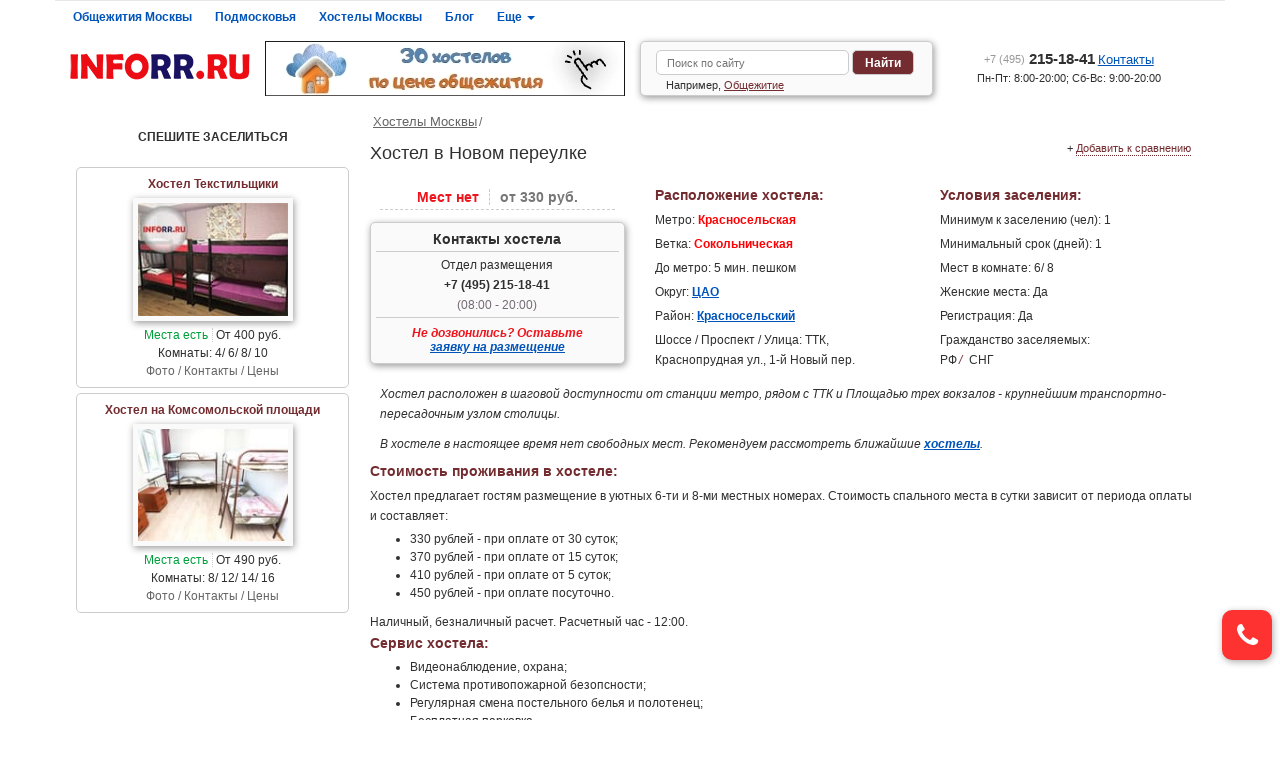

--- FILE ---
content_type: text/html; charset=UTF-8
request_url: https://inforr.ru/hostels/1475.php
body_size: 7693
content:
<!DOCTYPE html><html
lang="ru"><head><meta
http-equiv="Content-Type" content="text/html; charset=utf-8" /><meta
name="viewport" content="width=device-width, initial-scale=1, maximum-scale=1"><meta
name="robots" content="index, follow"/><link
rel="shortcut icon" href="/favicon.ico" /><link
rel="apple-touch-icon" href="/images/site/apple-touch-icon-120x120.png"><link
rel="apple-touch-icon" sizes="152x152" href="/images/site/apple-touch-icon-180x180.png"><link
rel="apple-touch-icon" sizes="180x180" href="/images/site/apple-touch-icon-180x180.png"><link
rel="apple-touch-icon" sizes="167x167" href="/images/site/apple-touch-icon-180x180.png"><meta
name="csrf-param" content="_csrf"><meta
name="csrf-token" content="MVlUanktaVV/aD8hA2MnM18TJSUPHyITaTouJj1/DhZkIyJSGmcGHA=="><title>Хостел в Новом переулке | Москва</title><meta
name="description" content="Хостел в Новом переулке. Недорогие номера от 330 рублей с сутки (6,8 спальных мест). Метро в шаговой доступности. Наличный, безналичный расчет."><meta
name="keywords" content="хостел в новом переулке, хостел в новом переулке москва, хостел в новом переулке в москве, хостел в новом переулке посуточно, хостел в новом переулке на сутки"><meta
name="twitter:card" content="summary"><meta
name="twitter:creator" content="@inforr_ru"><meta
name="og:url" content="https://inforr.ru/hostels/1475.php"><meta
name="twitter:url" content="https://inforr.ru/hostels/1475.php"><meta
name="og:type" content="website"><meta
name="og:title" content="Хостел в Новом переулке | Москва"><meta
name="twitter:title" content="Хостел в Новом переулке | Москва"><meta
name="og:description" content="Хостел в Новом переулке. Недорогие номера от 330 рублей с сутки (6,8 спальных мест). Метро в шаговой доступности. Наличный, безналичный расчет."><meta
name="twitter:description" content="Хостел в Новом переулке. Недорогие номера от 330 рублей с сутки (6,8 спальных мест). Метро в шаговой доступности. Наличный, безналичный расчет."><meta
name="twitter:domain" content="inforr.ru"><link
href="https://inforr.ru/hostels/1475.php" rel="canonical"><style>.object-zakaz, .form-zakaz, .zakaz-1, .zakaz-2, .zakaz-3, .zakaz-4{width:100%;text-align:center;} 
.object-zakaz h2{margin:15px !important;}
.form-zakaz input[type='text'], .form-zakaz textarea {margin:10px 0;line-height:1.5;padding:10px;color:#732c30;border:1px solid #732c30;width:280px;}
.form-zakaz textarea{height:110px;}
.form-zakaz .zakaz-3 div{width:auto !important;height:auto !important;}
#zakaz input.error, .form-zakaz input.error{border-color:red;}
.form-zakaz p{color:#ff0000;}
.zakaz-4 .knopka{margin-top:15px;height:auto;width:200px;padding:7px;}</style><link
href="/css/template_styles.css" rel="stylesheet">
<!--[if lt IE 9]> <script src="https://oss.maxcdn.com/libs/html5shiv/3.7.0/html5shiv.js"></script> <script src="https://oss.maxcdn.com/libs/respond.js/1.4.2/respond.min.js"></script> <![endif]--></head><body><div
id="wrapper"><header
id="header"><div
class="header_banner-xs"><a
href="/hostels/sale.php" title="Недорогие хостелы" rel="nofollow" target="_blank"><img
class="dynamic-image" src="/images/site/FFFFFF-0.001.png" alt="Недорогие хостелы" data-src="/images/b/1_big.jpg"></a></div><div
class="row"><div
class="navbar navbar-default h-nav"><div
class="navbar-header">
<button
type="button" class="navbar-toggle res" data-toggle="collapse" data-target="#res">
<span
class="icon-bar"></span><span
class="icon-bar"></span><span
class="icon-bar"></span>
</button><div
class="logo-xs"><a
href="/"><img
src="/images/site/logo.png" alt="inforr.ru - Общежития и хостелы Москвы и Подмосковья" title="inforr.ru - Общежития и хостелы Москвы и Подмосковья"> </a></div>
<button
class="i-lupa" data-toggle="collapse" data-target="#i-lupa"><i
class="i-poisk"></i></button>
<button
class="i-phone" data-toggle="collapse" data-target="#i-phone"><i
class="i-tel"></i></button></div><div
class="collapse navbar-collapse" id="res"><ul
class="nav navbar-nav h-nav-block"><li><a
href="/hostel/moscowhostel.php">Общежития Москвы </a></li><li><a
href="/hostel/oblhostel.php">Подмосковья </a></li><li><a
href="/hostels/moscowhostel.php">Хостелы Москвы </a></li><li><a
href="/news/index.php">Блог </a></li><li
class="dropdown h-nav-list">
<a
href="#" class="dropdown-toggle" data-toggle="dropdown">Еще <b
class="caret"></b></a><ul
class="dropdown-menu"><li><a
href="/hostel/sale.php">Недорогие общежития </a></li><li><a
href="/hostels/sale.php">Недорогие хостелы </a></li><li><a
href="/hostel/double.php">Двухместные общежития </a></li><li><a
href="/hostels/double.php">Двухместные хостелы </a></li><li><a
href="/hostel/metromap.php">Поиск общежитий у метро </a></li><li><a
href="/hostels/metromap.php">Поиск хостелов у метро </a></li><li><a
href="/hostel/index.php">Общежития по категориям </a></li><li><a
href="/hostels/index.php">Хостелы по категориям</a></li><li><a
href="/sobstvennikam.php">Сотрудничество </a></li></ul></li></ul></div></div></div><div
class="row header-bottom"><div
class="logo"><a
href="/"><img
src="/images/site/logo.png" alt="inforr.ru - Общежития и хостелы Москвы и Подмосковья" title="inforr.ru - Общежития и хостелы Москвы и Подмосковья"> </a></div><div
class="header_banner">
<a
href="/hostels/sale.php" title="Недорогие хостелы" rel="nofollow" target="_blank"><img
class="dynamic-image" src="/images/site/FFFFFF-0.001.png" alt="Недорогие хостелы" data-src="/images/b/1_min.jpg"></a></div><div
class="h-search collapse" id="i-lupa"><form
action="/search.php">
<input
name="query" type="text" placeholder="Поиск по сайту">
<button
type="submit" class="knopka">Найти</button><div
class="search_example">Например, <a
href="/search.php?query=Общежитие">Общежитие</a></div></form></div><div
class="h-contacts collapse" id="i-phone"><div
class="phone"><a
href="tel:+74952151841"><i
class="i-tel"></i> <span>+7 (495)</span> 215-18-41</a> <a
href="/contacts.php">Контакты </a></div><div
class="grafic">Пн-Пт: 8:00-20:00; Сб-Вс: 9:00-20:00</div></div></div></header><div
class="row main"><div
class="sidebar"><p
style="margin-top: 17px;text-align:center;"><b>
СПЕШИТЕ ЗАСЕЛИТЬСЯ
</b></p><ul
class="hot"><li><a
href="/hostels/757.php"><p>Хостел Текстильщики</p>
<img
src="/images/objects/6089_m.jpg" alt="Хостел Текстильщики" title="Хостел Текстильщики"><p> <span
class="mesta-est">Места есть</span>  От 400 руб.</p><p>Комнаты: 4/ 6/ 8/ 10</p><p>Фото / Контакты / Цены</p>
</a></li><li><a
href="/hostels/na-komsomolskoy-ploshchadi.php"><p>Хостел на Комсомольской площади</p>
<img
src="/images/objects/11134_m.jpg" alt="Хостел на Комсомольской площади" title="Хостел на Комсомольской площади"><p> <span
class="mesta-est">Места есть</span>  От 490 руб.</p><p>Комнаты: 8/ 12/ 14/ 16</p><p>Фото / Контакты / Цены</p>
</a></li></ul></div><div
class="page-object"><ol
class="crumb"><li><a
href="/hostels/moscowhostel.php">Хостелы Москвы</a></li><li></li></ol><h1>Хостел в Новом переулке</h1><div
class="sravni-o">+ <a
href="/hostels/1475.php" data-name='Хостел в Новом переулке' data-hostel-id="1768" class="add-to-compare">Добавить к сравнению</a></div><div
class="row info"><div
class="object-col-1"><div
class="object-price-i"><span
class="mest-net">Мест нет</span>от 330 руб.</div><div
class="object-contacts"><h2>Контакты хостела</h2><p>Отдел размещения</p><p
class="object-tel"><a
href="tel:+7 (495) 215-18-41"><i
class="i-tel"></i> +7 (495) 215-18-41</a></p><p><span>(08:00 - 20:00)</span></p><p>Не дозвонились? Оставьте <br><a
href="#zakaz">заявку на размещение</a></p></div></div><div
class="object-col-2"><h2>Расположение хостела:</h2><p>Метро: <span
class="metro-line-1">Красносельская</span></p><p>Ветка: <span
class="metro-line-1">Сокольническая</span></p><p>До метро: 5 мин. пешком</p><p>Округ: <a
href="/hostels/okrug-tsao.php">ЦАО</a></p><p>Район: <a
href="/hostels/mskdistrict-krasnoselskiy.php">Красносельский</a></p><p>Шоссе / Проспект / Улица: ТТК, Краснопрудная ул., 1-й Новый пер.</p></div><div
class="object-col-3"><h2>Условия заселения<span> в хостел</span>:</h2><p>Минимум к заселению (чел): 1</p><p>Минимальный срок (дней): 1</p><p>Мест в комнате: 6/ 8</p><p>Женские места: Да</p><p>Регистрация: Да</p><p>Гражданство заселяемых:</p><div
class="object-citizen"><p><i>/</i> РФ</p><p><i>/</i> СНГ</p></div></div><div
class="object-col-4"><p
style="font-style:italic;margin:10px;">Хостел расположен в шаговой доступности от станции метро, рядом с ТТК и Площадью трех вокзалов - крупнейшим транспортно-пересадочным узлом столицы.</p><p
style="font-style:italic;margin:10px;">В хостеле в настоящее время нет свободных мест. Рекомендуем рассмотреть ближайшие <a
href="/hostels/poi/metro-krasnoselskaya.php ">хостелы</a>.</p><h2>Стоимость проживания в хостеле:</h2><p>Хостел предлагает гостям размещение в уютных 6-ти и 8-ми местных номерах. Стоимость спального места в сутки зависит от периода оплаты и составляет:</p><ul><li>330 рублей - при оплате от 30 суток;</li><li>370 рублей - при оплате от 15 суток;</li><li>410 рублей - при оплате от 5 суток;</li><li>450 рублей - при оплате посуточно.</li></ul><p>Наличный, безналичный расчет. Расчетный час - 12:00.</p><h2>Сервис хостела:</h2><ul><li>Видеонаблюдение, охрана;</li><li>Система противопожарной безопсности;</li><li>Регулярная смена постельного белья и полотенец;</li><li>Бесплатная парковка.</li></ul><h3>Оснащение номеров:</h3><ul><li>Двухъярусные кровати и прикроватные тумбы;</li><li>Телевизор, электрочайник;</li><li>Персональные розетки;</li><li>Шкафы, вешалки для одежды;</li><li>Столы, стулья.</li></ul><h3>Места общего пользования:</h3><ul><li>Душевые, санузлы;</li><li>Кухня, обеденная зона;</li><li>Комната отдыха;</li><li>Место для курения.</li></ul><h3>Дополнительный сервис:</h3><ul><li>Платежный терминал;</li><li>Хранение багажа;</li><li>Стиральные машины, сушилки, гладильные принадлежности.</li></ul><h2>Месторасположение хостела:</h2><p>Хостел расположен в Новом переулке в Красносельском районе Центрального административного округа Москвы.</p><h3>Инфраструктура:</h3><p>Хостел расположен в районе с развитой инфраструктурой. Рядом ТЦ "Московский" и ТЦ "Тройка", супермаркеты "Пятерочка", "ВкусВилл", "Перекресток", кафе и точки быстрого питания, рестораны, отделения банков и банкоматы, салоны красоты, салоны связи, медцентры, аптеки, стоматологии.</p><h3>Достопримечательности</h3><ul><li>Центральный дом культуры железнодорожников (950 м);</li><li>Музей Зверевский центр современного искусства (1,1 км);</li><li>Музей истории шоколада и какао Мишка (1,3 км).</li></ul><h3>Описание проезда до хостела:</h3><ul><li>От станции метро <b
class="metro-line-1">Красносельская</b> 5 минут ходьбы.</li><li>От Ярославского и Ленинградского вокзала 11 минут ходьбы.</li></ul><h4>Показать хостел <a
href="/hostels/map.php?id=1768">на карте</a></h4></div><div
class="object-zakaz" id="zakaz"><h2>Заявка на размещение в хостеле</h2><form
id="w0" class="form-zakaz" action="https://inforr.ru/hostels/1475.php#zakaz" method="post">
<input
type="hidden" name="_csrf" value="MVlUanktaVV/aD8hA2MnM18TJSUPHyITaTouJj1/DhZkIyJSGmcGHA=="><div
class="zakaz-1"><div
class="form-group field-order-name required"><input
type="text" id="order-name" class="form-control" name="Order[name]" placeholder="Ваше имя*" aria-required="true"><p
class="help-block help-block-error"></p></div><div
class="form-group field-order-phone required"><input
type="text" id="order-phone" class="form-control" name="Order[phone]" placeholder="Контактный телефон*" aria-required="true"><p
class="help-block help-block-error"></p></div><div
class="form-group field-order-email required"><input
type="text" id="order-email" class="form-control" name="Order[email]" placeholder="Ваш E-mail*" aria-required="true"><p
class="help-block help-block-error"></p></div></div><div
class="zakaz-2"><div
class="form-group field-order-message"><textarea id="order-message" class="form-control" name="Order[message]" placeholder="Напишите, пожалуйста, количество человек и примерный срок, на который вы хотели бы поселиться."></textarea><p
class="help-block help-block-error"></p></div></div><div
class="zakaz-3"><div
class="form-group field-order-captcha"><input
type="hidden" id="order-captcha" class="form-control" name="Order[captcha]"><p
class="help-block help-block-error"></p></div><div
class="form-group field-order-captcha validating g-recaptcha" id="captcha-container"
data-sitekey="6Lf8ahQUAAAAAHCRfhCh5qTxcBDiijG57QOhDi7l" data-callback="recaptchaCallback" data-expired-callback="recaptchaExpiredCallback"></div></div><div
class="zakaz-4">
<button
type="submit" class="knopka">Отправить</button></div></form><p
style="float: left;width: 100%;margin:20px 0;font-size: 12px;">Нажимая кнопку "Отправить", Вы даете <a
href="/assent-privacy-policy.php">Согласие на обработку персональных данных</a></p></div><div
class="blijniy"><p><a
href="/hostels/poi/metro-krasnoselskaya.php" title="Хостелы на Красносельской">Все хостелы на Красносельской</a></p></div></div></div></div><footer
id="footer"><div
class="row"><div
class="f-list"><h6>Общежития</h6><ul><li><a
href="/hostel/moscowhostel.php">Общежития Москвы </a></li><li><a
href="/hostel/poi/obshchegitiya-dlitelno.php">Общежития на длительно </a></li><li><a
href="/hostel/oblhostel.php">Общежития Подмосковья </a></li><li><a
href="/hostel/map.php">Общежития на карте </a></li><li><a
href="/hostel/metromap.php">Поиск по схеме метро </a></li><li><a
href="/hostel/okrug.php">Поиск по округам </a></li><li><a
href="/hostel/mskdistrict.php">Поиск по районам </a></li><li><a
href="/komnata.php">Общежития по комнатам</a></li></ul></div><div
class="f-list"><h6>&nbsp;</h6><ul><li><a
href="/hostel/sale.php">Недорогие общежития </a></li><li><a
href="/hostel/mosobldistrict.php">Районы Подмосковья </a></li><li><a
href="/hostel/airport.php">Общежития у аэропортов </a></li><li><a
href="/hostel/railway.php">Общежития у вокзалов </a></li><li><a
href="/hostel/double.php">Двухместные общежития </a></li><li><a
href="/hostel/poi/semeynie-obshchegitiya.php">Семейные общежития </a></li><li><a
href="/hostel/poi/genskoe-obshchegitie.php">Женские общежития </a></li><li><a
href="/hostel/poi/obshchegitie-s-detmi.php">Общежития с детьми </a></li></ul></div><div
class="f-list"><h6>Хостелы</h6><ul><li><a
href="/hostels/moscowhostel.php">Хостелы Москвы </a></li><li><a
href="/hostels/sale.php">Недорогие хостелы </a></li><li><a
href="/hostels/double.php">Двухместные хостелы </a></li><li><a
href="/hostels/poi/semeynie-hostely.php">Семейные хостелы </a></li><li><a
href="/hostels/poi/genskiy-hostel.php">Женские хостелы </a></li><li><a
href="/hostels/poi/hosteli-s-detmi.php">Хостелы с детьми </a></li></ul></div><div
class="f-list"><h6>&nbsp;</h6><ul><li><a
href="/hostels/airport.php">Хостелы у аэропортов </a></li><li><a
href="/hostels/railway.php">Хостелы у вокзалов </a></li><li><a
href="/hostels/okrug-tsao.php">Хостелы в центре </a></li><li><a
href="/hostels/metromap.php">Поиск по схеме метро </a></li><li><a
href="/hostels/map.php">Хостелы на карте </a></li><li><a
href="/hostels/poi/hostel-dlitelno.php">Хостелы на длительно </a></li></ul></div><div
class="f-list"><ul><li><a
href="/news/index.php">Полезная информация </a></li><li><a
href="/sobstvennikam.php">Сотрудничество </a></li><li><a
href="/sitemap.php">Карта сайта </a></li><li><a
href="/contacts.php">Контакты </a></li><li>
<a
href="tel:+74952151841"><i
class="i-tel"></i>+7 (495) 215-18-41 </a></li></ul></div></div><div
style="display: block;text-align: center;margin:20px 0;"><a
href="/privacy-policy.php">Политика хранения и обработки персональных данных</a></div><div
class="row footer_bottom"><div
class="copyr">&copy; 2011-2026 <a
href="/">inforr.ru </a></div><div
class="stat"><a
href="/stat.php">Статистика </a></div></div></footer></div><div
id="sravni-list-x">Сравнение (0)</div><div
id="sravni-list" style="display: none;"></div> <script>(function (d, w, c) { (w[c] = w[c] || []).push(function() { try { w.yaCounter10098577 = new Ya.Metrika({ id:10098577, clickmap:true, trackLinks:true, accurateTrackBounce:true, webvisor:true }); } catch(e) { } }); var n = d.getElementsByTagName("script")[0], s = d.createElement("script"), f = function () { n.parentNode.insertBefore(s, n); }; s.type = "text/javascript"; s.async = true; s.src = "https://mc.yandex.ru/metrika/watch.js"; if (w.opera == "[object Opera]") { d.addEventListener("DOMContentLoaded", f, false); } else { f(); } })(document, window, "yandex_metrika_callbacks");</script> <noscript><div><img
src="https://mc.yandex.ru/watch/10098577" style="position:absolute; left:-9999px;" alt="" /></div></noscript>
<a
id="scrollup">Наверх</a>
<button
id="zvonok-tel-step-1"><i
class="i-tel" style="font-size:27px;"></i></button><div
id="zvonok-tel-step-2" class="callback-form"><p
style="font-size: 15px;">Позвоните нам:</p>
<a
class="submit-callback-form" style="display: inline-block;padding: 12px 15px;margin: 0 auto 15px auto;font-size: 14px;text-decoration: none;" href="tel:+74952151841">
+7 495 215 18 41</a><hr
style="margin: 5px 30px;"><p
style="font-size: 15px;">Напишите нам:</p>
<a
class="submit-callback-form" style="display: inline-block;padding: 12px 15px;margin: 0 auto 15px auto;font-size: 14px;text-decoration: none;" href="whatsapp://send?phone=+74952151841" title="WhatsApp">WhatsApp</a><hr
style="margin: 5px 30px 10px 30px;"><p
style="font-size: 15px;">Закажите обратный звонок:</p>
<input
type="text" placeholder="Контактный телефон">
<button
class="submit-callback-form">Жду звонка</button><p
style="margin-top:10px;font-size:11px;">Связываясь с нами, Вы даете <a
href="/assent-privacy-policy.php">Согласие на обработку персональных данных</a></p><button
class="close-callback-form">Закрыть</button></div><div
id="zvonok-tel-step-3" class="callback-form"><p>Благодарим за заказ обратного звонка. Вам перезвонит первый освободившийся оператор.</p>
<button
class="close-callback-form">Закрыть</button></div><div
id="zvonok-tel-step-4" class="callback-form"><p>Спасибо. Мы записали номер и перезвоним в рабочее время. Назначьте, пожалуйста, время:</p>
<select></select>
<button
class="submit-callback-form">Готово</button>
<button
class="close-callback-form" style="margin:10px 10px 0 10px;">Закрыть</button></div><div
id="zvonok-tel-step-5" class="callback-form"><p>Благодарим за заказ обратного звонка. В указанное время Вам перезвонит оператор.</p>
<button
class="close-callback-form">Закрыть</button></div> <script>window.onload = function() {
        var scrollUp = document.getElementById('scrollup');
        scrollUp.onmouseover = function() {
            scrollUp.style.opacity=0.5;
            scrollUp.style.filter  = 'alpha(opacity=30)';
        };
        scrollUp.onclick = function() {
            window.scrollTo(0,0);
        };
        window.onscroll = function () {
            if ( window.pageYOffset > 0 ) {
                scrollUp.style.display = 'block';
            } else {
                scrollUp.style.display = 'none';
            }
        };
    };</script> <script src="https://ajax.googleapis.com/ajax/libs/jquery/2.2.4/jquery.min.js"></script> <script src="/minify/70cfa1d6e7f40e6888202cef662552ef.js"></script> <script type="text/javascript">jQuery(document).ready(function () {
$("#order-phone").mask("+7##########");
var recaptchaCallback = function(response){jQuery('#order-captcha').val(response);};
var recaptchaExpiredCallback = function(){jQuery('#order-captcha').val('');};
$(".zakaz-3").onScrollToElem(function(elem) {
    var script = document.createElement('script');
    script.src = "https://www.google.com/recaptcha/api.js";
    document.head.appendChild(script);
});
jQuery('#w0').yiiActiveForm([{"id":"order-name","name":"name","container":".field-order-name","input":"#order-name","error":".help-block.help-block-error","encodeError":false,"validate":function (attribute, value, messages, deferred, $form) {yii.validation.string(value, messages, {"message":"Значение «Имя» должно быть строкой.","max":500,"tooLong":"Значение «Имя» должно содержать максимум 500 символов.","skipOnEmpty":1});yii.validation.required(value, messages, {"message":"Заполните поле"});}},{"id":"order-phone","name":"phone","container":".field-order-phone","input":"#order-phone","error":".help-block.help-block-error","encodeError":false,"validate":function (attribute, value, messages, deferred, $form) {yii.validation.string(value, messages, {"message":"Значение «Телефон» должно быть строкой.","max":50,"tooLong":"Значение «Телефон» должно содержать максимум 50 символов.","skipOnEmpty":1});yii.validation.required(value, messages, {"message":"Заполните поле"});yii.validation.regularExpression(value, messages, {"pattern":/^[\+]*[0-9]{7,11}$/i,"not":false,"message":"\u003Cspan\u003E\u003C\/span\u003E","skipOnEmpty":1});}},{"id":"order-email","name":"email","container":".field-order-email","input":"#order-email","error":".help-block.help-block-error","encodeError":false,"validate":function (attribute, value, messages, deferred, $form) {yii.validation.string(value, messages, {"message":"Значение «Email» должно быть строкой.","max":500,"tooLong":"Значение «Email» должно содержать максимум 500 символов.","skipOnEmpty":1});yii.validation.required(value, messages, {"message":"Заполните поле"});yii.validation.email(value, messages, {"pattern":/^[a-zA-Z0-9!#$%&'*+\/=?^_`{|}~-]+(?:\.[a-zA-Z0-9!#$%&'*+\/=?^_`{|}~-]+)*@(?:[a-zA-Z0-9](?:[a-zA-Z0-9-]*[a-zA-Z0-9])?\.)+[a-zA-Z0-9](?:[a-zA-Z0-9-]*[a-zA-Z0-9])?$/,"fullPattern":/^[^@]*<[a-zA-Z0-9!#$%&'*+\/=?^_`{|}~-]+(?:\.[a-zA-Z0-9!#$%&'*+\/=?^_`{|}~-]+)*@(?:[a-zA-Z0-9](?:[a-zA-Z0-9-]*[a-zA-Z0-9])?\.)+[a-zA-Z0-9](?:[a-zA-Z0-9-]*[a-zA-Z0-9])?>$/,"allowName":false,"message":"\u003Cspan\u003E\u003C\/span\u003E","enableIDN":false,"skipOnEmpty":1});}},{"id":"order-message","name":"message","container":".field-order-message","input":"#order-message","error":".help-block.help-block-error","encodeError":false,"validate":function (attribute, value, messages, deferred, $form) {yii.validation.string(value, messages, {"message":"Значение «Сообщение» должно быть строкой.","skipOnEmpty":1});}},{"id":"order-captcha","name":"captcha","container":".field-order-captcha","input":"#order-captcha","error":".help-block.help-block-error","encodeError":false,"validate":function (attribute, value, messages, deferred, $form) {(function(messages){if(!grecaptcha.getResponse()){messages.push('Необходимо заполнить проверочный код');}})(messages);}}], []);
$(".dynamic-image").unveil();
});</script></body></html>